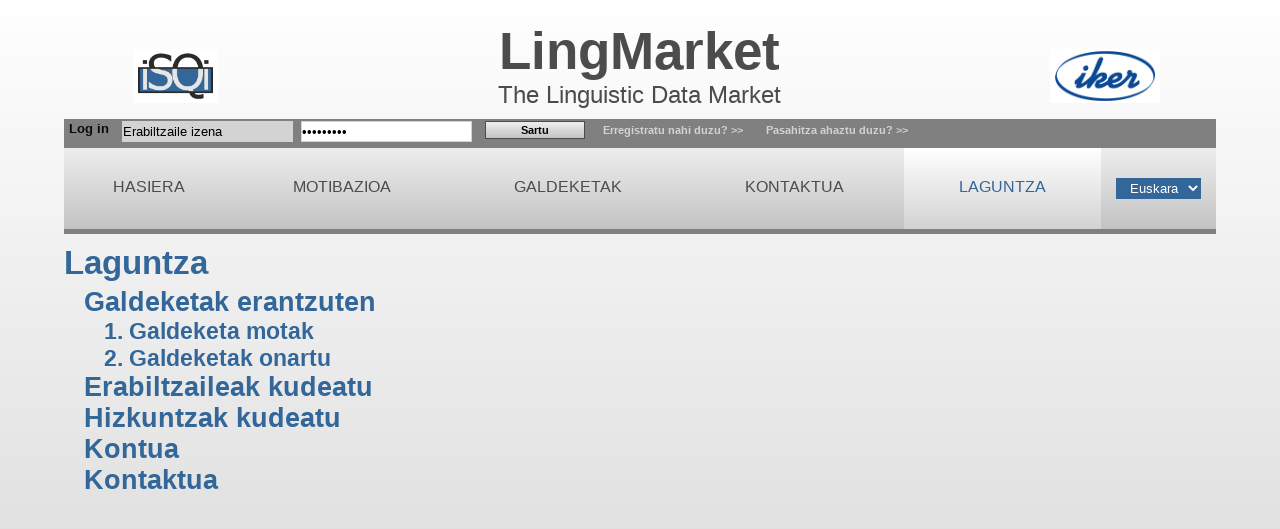

--- FILE ---
content_type: text/html; charset=UTF-8
request_url: https://isqi.iker.univ-pau.fr/help.php?lang=eu
body_size: 4216
content:
	<!DOCTYPE html PUBLIC "-//W3C//DTD XHTML 1.0 Strict//EN" "http://www.w3.org/TR/xhtml1/DTD/xhtml1-strict.dtd">
	<html xmlns="http://www.w3.org/1999/xhtml">
	<head>
		<meta http-equiv="content-type" content="text/html; charset=UTF-8" />
		<title>LingMarket</title>
		<link rel="shortcut icon" type="image/x-icon" href="images/favicon.ico" />
		<meta name="keywords" content="ISQI, test" />
		<meta name="description" content="ISQI testa - test ISQI" />
		<link href="https://isqi.iker.univ-pau.fr/css/default_style.css" rel="stylesheet" type="text/css" media="screen" id="default_style"/>
		<script type="text/javascript" src="https://isqi.iker.univ-pau.fr/js/main.js"></script>
					<script type="text/javascript" src="https://isqi.iker.univ-pau.fr/js/help.js"></script>
					</head>
			<div id="modal_box_complete" class="modal_box">
			<div class="modal_message">
				<form onsubmit="return check_form(this);" action="https://isqi.iker.univ-pau.fr/php/update_data.php?lang=" method="POST"); >
					<span title="close" class="close" onclick="hide_message('complete');">X</span>
					<span class="message_title">Eguneratu beharreko informazioa</span>
											<span class="message_text">Aurrez jasotako informazioaz gain, zein herritakoa zaren jakitea, eta euskara dakizunez, EGA titulua daukazun jakitea interesatzen zaigu </span>
						</br>
						<label>Herria</label>
						<input type="text" id="city" name="city" value=""/>
						</br></br>
						<select name="user_got_ega">
							<option value="0" >Badaukazu EGA?</option>
							<option value="1" >Ez</option>
							<option value="2" >Bai</option>
						</select>
										</br>
					<input type="hidden" name="mode" value="2"></input>
					</br>
					<input type="submit" name="update_city_ega" value="Eguneratu"/>
				</form>
			</div>
		</div>
	
<!-- start body -->
<body class="menu_6">
	<!-- start page -->
	<div id="page">
		<!-- page head -->
		<!-- page head -->
			<div class="page_title">
		<div class="small_title">
			<a href="http://www.iker.cnrs.fr/etxeberria-urtzi-projets.html?lang=fr" target="_blank"><img src="https://isqi.iker.univ-pau.fr/images/logo2.png"></a>
		</div>
		<div class="big_title">
			<span class="page_title"><a href="https://isqi.iker.univ-pau.fr/index.php?lang=eu">LingMarket</a></span>
			<span class="page_subtitle">The Linguistic Data Market</span>
		</div>
		<div class="small_title">
			<a href="http://www.iker.cnrs.fr" target="_blank"><img src="https://isqi.iker.univ-pau.fr/images/banners/iker.jpg"></a>
		</div>
	</div>
	<div class="modal_boxes">
			<div id="modal_box_register_success" class="modal_box">
		<div class="modal_message">
			<span title="close" class="close" onclick="hide_message('register_success');">X</span>
			<span class="message_title">Erregistratua</span>
			<span class="message_text">Erregistroa bideratu da</span>
					</div>
	</div>
			<div id="modal_box_register_error" class="modal_box">
		<div class="modal_message">
			<span title="close" class="close" onclick="hide_message('register_error');">X</span>
			<span class="message_title">Errorea erregistratzean</span>
			<span class="message_text">Barkatu eragozpenak, ezin izan zaitugu erregistratu. Saiatu berriro beranduago</span>
					</div>
	</div>
			<div id="modal_box_register_error_username" class="modal_box">
		<div class="modal_message">
			<span title="close" class="close" onclick="hide_message('register_error_username');">X</span>
			<span class="message_title">Errorea erregistratzean</span>
			<span class="message_text">ERABILTZAILE IZEN HORI iada sisteman dago. Saiatu berriro beste izen batekin</span>
					</div>
	</div>
			<div id="modal_box_register_error_email" class="modal_box">
		<div class="modal_message">
			<span title="close" class="close" onclick="hide_message('register_error_email');">X</span>
			<span class="message_title">Errorea erregistratzean</span>
			<span class="message_text">EMAIL HORI iada sisteman dago. Begiratu mesedez SPAM karpetan</span>
					</div>
	</div>

			<div id="modal_box_password_restore_success" class="modal_box">
		<div class="modal_message">
			<span title="close" class="close" onclick="hide_message('password_restore_success');">X</span>
			<span class="message_title">Pasahitza bidalia</span>
			<span class="message_text">Pasahitz berria bidali da</span>
					</div>
	</div>
			<div id="modal_box_password_restore_error" class="modal_box">
		<div class="modal_message">
			<span title="close" class="close" onclick="hide_message('password_restore_error');">X</span>
			<span class="message_title">Errorea pasahitza bidaltzean</span>
			<span class="message_text">Barkatu eragozpenak, ezin izan dugu pasahitz berria bidali. Saiatu berriro beranduago</span>
					</div>
	</div>
	</div>
	<div class="login_menu">		<div id="login_form">
			<form id="login_form_id" onsubmit="return check_form(this);" action="https://isqi.iker.univ-pau.fr/php/login.php?lang=eu" method="POST">
				<span class="login_menu_title">Log in</span>
				<div class="login_menu_forms">
					<input type="text" name="username" id="login_username" class="unedited_input" value="Erabiltzaile izena" onfocus="input_onfocus(this,'Erabiltzaile izena');" onblur="input_onblur(this,'Erabiltzaile izena');"/>
					<input type="password" name="password" id="login_password" autocomplete="off" value="Pasahitza"/>
				</div>
				<div class="tiny_form_buttons">
					<input type="hidden" name="next" value="/help.php">
					<input type="submit" value="Sartu"/>
					<span class="link_button" onclick="alternate_display('login_form','register_form');">Erregistratu nahi duzu? >></span>
					<span class="link_button" onclick="alternate_display('login_form','restore_password_form');">Pasahitza ahaztu duzu? >></span>
				</div>
				<div class="clear"></div>
			</form>
		</div>
		<div id="restore_password_form" class="hidden">
			<form id="restore_password_form_id" onsubmit="return check_form(this);" action="https://isqi.iker.univ-pau.fr/php/restore_password.php" method="POST">
				<span class="login_menu_title">Pasahitza berrezarri</span>
				<div class="login_menu_forms">
					<input type="text" name="email" id="lost_password_email" class="unedited_input" value="e-posta" onfocus="input_onfocus(this,'e-posta');" onblur="input_onblur(this,'e-posta');"/>
				</div>
				<div class="tiny_form_buttons">
					<input type="hidden" name="next" value="/help.php">
					<input type="submit" value="Bidali"/>
					<span class="link_button" onclick="alternate_display('restore_password_form','login_form');">Erregistratua zaude?>></span>
				</div>
				<div class="clear"></div>
			</form>
		</div>
		<div id="register_form" class="hidden">
			<form id="register_form_id" onsubmit="return check_register_form(this);" action="https://isqi.iker.univ-pau.fr/php/register.php?lang=eu" method="POST">
				<span class="login_menu_title">Erregistratu</span>
				<div class="login_menu_forms">
					<div class="user_register_form">
						<input type="text" name="username" id="register_username" class="unedited_input" value="Erabiltzaile izena" onfocus="input_onfocus(this,'Erabiltzaile izena');" onblur="input_onblur(this,'Erabiltzaile izena');"/>
						<input type="text" name="email" id="register_email" class="unedited_input" value="e-posta" onfocus="input_onfocus(this,'e-posta');" onblur="input_onblur(this,'e-posta');"/>
						<input type="text" name="name" id="register_name" class="unedited_input" value="Izena" onfocus="input_onfocus(this,'Izena');" onblur="input_onblur(this,'Izena');"/>
						<input type="text" name="surname" id="register_surname" class="unedited_input" value="Abizena" onfocus="input_onfocus(this,'Abizena');" onblur="input_onblur(this,'Abizena');"/>
						<input type="text" name="city" id="register_city" class="unedited_input" value="Herria" onfocus="input_onfocus(this,'Herria');" onblur="input_onblur(this,'Herria');"/>
					</div>
					<div id="user_language_list">
						<div class="user_language">
							<select id="language_0" name="user_language[]" onchange="show_ega(0)">
								<option value="0">Aukeratu hizkuntza</option>
																<option value="1" id="Euskara">Euskara</option>
																<option value="2" id="Français">Français</option>
																<option value="3" id="Español">Español</option>
																<option value="4" id="English">English</option>
																<option value="5" id="Ελληνικά">Ελληνικά</option>
															</select>
							<select name="user_language_level[]">
								<option value="0">Aukeratu hizkuntza maila</option>
								<option value="1">Ama hizkuntza</option>
								<option value="2">Ia ama hizkuntza</option>
								<option value="3">Oso maila ona</option>
							</select>
							<select id="user_got_ega_0" class="hidden" name="user_got ega[]">
								<option value="0">Badaukazu EGA?</option>
								<option value="1">Ez</option>
								<option value="2">Bai</option>
							</select>
							<select name="user_education_location[]" onchange="set_education_location(this,'Non?');">
								<option value="0">Non ikasi duzu hizkuntza hau?</option>
								<option value="1">Etxean</option>
								<option value="2">Ikastolan</option>
								<option value="3">Beste nonbait</option>
							</select>
							<input type="text" name="user_education_location_other[]" class="transparent" value="Non?" onfocus="input_onfocus(this,'Non?');" onblur="input_onblur(this,'Non?');"/>
							<input type="button" onclick="remove_me(this.parentNode);" value="Ezabatu"/>
						</div>
					</div>
					<div>
						<input type="button" onclick="add_user_language();" value="Gehitu hizkuntza"/>
					</div>
				</div>
				<div class="tiny_form_buttons">
					<input type="hidden" name="next" value="/help.php">
					<input type="submit" value="Erregistratu"/>
					<span class="link_button" onclick="alternate_display('register_form','login_form');">Erregistratua zaude?</span>
				</div>
				<div class="clear"></div>
			</form>
			<div id="user_language_default" class="hidden">
				<div class="user_language">
					<select id="language_" name="user_language[]">
						<option value="0">Aukeratu hizkuntza</option>
												<option value="1">Euskara</option>
												<option value="2">Français</option>
												<option value="3">Español</option>
												<option value="4">English</option>
												<option value="5">Ελληνικά</option>
											</select>
					<select name="user_language_level[]">
						<option value="0">Aukeratu hizkuntza maila</option>
						<option value="1">Ama hizkuntza</option>
						<option value="2">Ia ama hizkuntza</option>
						<option value="3">Oso maila ona</option>
					</select>
					<select id="user_got_ega" class="hidden" name="user_got ega[]">
						<option value="0">Badaukazu EGA?</option>
						<option value="1">Bai</option>
						<option value="2">Ez</option>
					</select>
					<select name="user_education_location[]" onchange="set_education_location(this,'Non?');">
						<option value="0">Non ikasi duzu hizkuntza hau?</option>
						<option value="1">Etxean</option>
						<option value="2">Ikastolan</option>
						<option value="3">Beste nonbait</option>
					</select>
					<input type="text" name="user_education_location_other[]" class="transparent" value="Non?" onfocus="input_onfocus(this,'Non?');" onblur="input_onblur(this,'Non?');"/>
					<input type="button" onclick="remove_me(this.parentNode);" value="Ezabatu"/>
				</div>
			</div>
			
		</div>
		</div>
	<div class="main_menu">
		<div class="menu_buttons">
			<a href="https://isqi.iker.univ-pau.fr/index.php?lang=eu" class="menu_button index_1 first_button" title="Hasiera"><span>Hasiera</span></a>
			<a href="https://isqi.iker.univ-pau.fr/motivation.php?lang=eu" class="menu_button index_2" title="Motibazioa" ><span>Motibazioa</span></a>
			<a href="https://isqi.iker.univ-pau.fr/questionnaires.php?lang=eu" class="menu_button index_3" title="Galdeketak"><span>Galdeketak</span></a>
						<a href="https://isqi.iker.univ-pau.fr/contact.php?lang=eu" class="menu_button index_5" title="Kontaktua"><span>Kontaktua</span></a>
			<a href="https://isqi.iker.univ-pau.fr/help.php?lang=eu" class="menu_button index_6" title="Laguntza"><span>Laguntza</span></a>
			<div class="menu_button">
				<select id="language_select" name="language" onChange="location.href = '/help.php?lang=' + this.value">
									<option value="eu"selected>Euskara</option>
									<option value="fr">Français</option>
									<option value="es">Español</option>
									<option value="en">English</option>
								</select>
			</div>
		</div>
	</div>
	<div class="separator">
	</div>
		<div id="section_title">Laguntza</div>
		<div id="body">
 			<div class="section_box_header">
				
								<span class="section_box_title" onclick="">Galdeketak erantzuten</span>

				<!-- 1. -->	
				<a href="" onclick="visibilit('questionnaire_type'); return false;"><span class="section_box_second_title" >1. Galdeketa motak</span></a>
				<div id="questionnaire_type" class="section_box_second_body" display="block">
					<span class="section_box_text">Erabiltzaileak egin ditzakeen galdeketak <a href="#LINK#" target="_blank">Galdeketak</a> atalean aurkituko dituzu.</br> Atal honetan erabiltzaileak egin ditzakeen galdeketen taula bat aurkituko du.</br> Galdeketa taula filtratzeko aukerak eskaintzen dira hasiak diren galdeketetan. Bukatu direnak izkutatzeko eta hizkuntzaren arabera filtratzeko ere aukera eskaintzen da.</br> Galdeketa mota hauek aurki daitezke aplikazio honetan:</br> <ul><li>Visual-Analog Rating Scale (VAS)</li> <li>5-point Likert Scale</li> <li>7-point Likert Scale</li> <li>Yes/No Scale</li></ul> “Visual-Analog Rating Scale (VAS)” galdeketetan entzuteko esaldi bat eta bi irudi (edo bi perpaus) ikusiko dituzu. Behin esaldia entzundakoan bi irudi hauetatik hoberen (edo biak berdin) zein deskribatzen duen erabaki beharko duzu eta eskalan markatu saguaren erakuslearekin klik eginez.</br></br> “5-point Likert Scale” eta “7-point Likert Scale” galdeketetan entzuteko esaldi bat eta irudi bat (edo perpaus bat) ikusiko duzu. Behin esaldia entzundakoan irudia zer neurritara arte ondo deskribatzen duen adierazi beharko duzu 1-5 edo 1-7 eskalan saguaren erakuslearekin klik eginez.</br></br> “Yes/No scale” galdeketetan entzuteko esaldi bat eta irudi bat (edo perpaus bat) ikusiko duzu. Behin esaldia entzundakoan esaldi horrek irudia deskribatzen duen ala ez (EGIA/GEZURRA) adierazi beharko duzu saguaren erakuslearekin klik eginez.</br></br> Galdeketa batzuk emandado erantzuna aldatzeko aukera eskaintzen dute.</br> Galdeketa batzuk erantzun denbora neurtzen dute.</br> Galdeketak erantzuten hastean bukatu arte jarraitzea komeni da. [Halere, galdeketak erantzun ahala emaitzak gordetzen direnez, erabiltzaileari beste momentu batean jarraitzeko aukera ere eskaintzen zaio].</br> Galdeketa baten erantzuna bukatu ondoren, ezingo da aldatu.</span>
				</div>

				<!-- 2. -->	
				<a href="" onclick="visibilit('accept_invitation'); return false;"><span class="section_box_second_title" >2. Galdeketak onartu</span></a>
				<div id="accept_invitation" class="section_box_second_body" display="block">
					<span class="section_box_text">Gonbidapen bidez funtzionatzen duten galdeketak erantzun ahal izateko, gonbidapenak onartu behar dira.</span>
				</div>

				<a href="" onclick="visibilit('manage_users'); return false;"><span class="section_box_title" >Erabiltzaileak kudeatu</span></a>
				<div id="manage_users" class="section_box_second_body" display="block">
					<span class="section_box_text">Erabiltzaileak gonbidatu daitezke eta hauei baimenak administratzaileak molda ditzake.</br>Erabiltzaileen datuak aldatu edo ezabatu ezkero, email bat bidaliko zaio aldaketen informazioarekin.</br>Erabiltzaile bat kudeatzerako orduan aukeratuko den hizkuntzaren eremua bidaliko zaizkion jakinarazpenaren hizkuntza aukeratzeko da.</span>
				</div>

				<a href="" onclick="visibilit('manage_languages'); return false;"><span class="section_box_title" >Hizkuntzak kudeatu</span></a>
				<div id="manage_languages" class="section_box_second_body" display="block">
					<span class="section_box_text">Web aplikazioko itzulpen guztiak fitxategi batetan daude gordeak.</br>Itzulpenen hizkuntzak kudeatzeko aukera dago. Hizkuntza berriak gehitzeko aukera ere badago.</br>Hizkuntza berri bat gehitu aurretik, komeni da itzulpen fitxategia jaistea eta hizkuntza berriari dagozkion itzulpen guztiak egitea.</br>Itzulpen fitxategia jaisteko eta igotzeko aukera eskaintzen da. Arazorik balego, hizkuntza fitxategia berrezartzeko aukera ere eskaintzen da.</span>
				</div>

				<a href="" onclick="visibilit('account'); return false;"><span class="section_box_title" >Kontua</span></a>
				<div id="account" class="section_box_second_body" display="block">
					<span class="section_box_text">Erabiltzaileak bere kontua, pasahitza eta dituen baimenak kudea ditzake hemen.</br>Kontua ezabatzeko aukera ere hemen aurkitzen da.</span>
				</div>

				<a href="" onclick="visibilit('contact'); return false;"><span class="section_box_title" >Kontaktua</span></a>
				<div id="contact" class="section_box_second_body" display="block">
					<span class="section_box_text">Inolako arazorik izanez gero gurekin harremanetan jar zaitezke <a href="#LINK#" target="_blank">Kontaktua</a> eremuan.</span>
				</div>


			</div>
					
		</div>
		<div id="footer">
				<div>
		<span class="body_section_title">Babesle eta laguntzaileak</span>
		<div class="sponsors_banners">
			<a href="http://www.agence-nationale-recherche.fr/" target="_blank"><img src="https://isqi.iker.univ-pau.fr/images/banners/anr.gif"></a>
		</div>
		<div class="sponsors_banners">
			<a href="http://www.cnrs.fr/" target="_blank"><img src="https://isqi.iker.univ-pau.fr/images/banners/CNRSfr-grand.jpg"></a>
		</div>
		<div class="sponsors_banners">
			<a href="http://www.iker.cnrs.fr" target="_blank"><img src="https://isqi.iker.univ-pau.fr/images/banners/iker.jpg"></a>
		</div>
		<div class="sponsors_banners">
			<a href="http://www.univ-pau.fr/‎" target="_blank"><img src="https://isqi.iker.univ-pau.fr/images/banners/UPPA.gif"></a>
		</div>
</div>
	<div class="license_container">
		<img src="https://isqi.iker.univ-pau.fr/images/cc.png">
		<span class="license_text">Kontrakoa adierazi ezean, web atari honen edukiak Creative Commons Attribution 3.0 lizentziapean daude.</span>
	</div>
			</div>
	</div>
	<!-- end page -->
</body>
<!-- end body -->
</html>


--- FILE ---
content_type: text/css
request_url: https://isqi.iker.univ-pau.fr/css/default_style.css
body_size: 3777
content:
body {
	background: -webkit-linear-gradient(#FFFFFF,#C3C3C3);
	background: -o-linear-gradient(#FFFFFF,#C3C3C3);
	background: -moz-linear-gradient(#FFFFFF,#C3C3C3);
	background: linear-gradient(#FFFFFF,#C3C3C3);
	background-repeat: repeat-x;
	font-family: "Trebuchet MS", Arial, Helvetica, sans-serif;
	font-size: 12pt;
	margin: 0;
	min-width: 1024px;
}

a{
	text-decoration: none;
	font-weight: bold;
	color: #4C4C4C;
}

a:hover{
	color: #336699;
}

.transparent{
	visibility: hidden!important;
}

.clear{
	clear: both!important;
}

.half{
	width: 49%!important;
	display: inline-block!important;
	vertical-align: top;
}

.centered{
	text-align: center;
}

.block{
    display: block!important;
}

.right{
    float: right!important;
}

.text-left{
	text-align: left!important;
}
.text-right{
	text-align: right!important;
}

a img{
	background: #FFFFFF;
	padding: 2px 5px;
}

div#page{
	padding-bottom: 50px;
	width: 90%;
	margin: 0 auto;
	color: #4C4C4C;
}

div.page_title{
	text-align: center;
	margin: 20px 0 10px;
	
}

div.small_title{
	display: inline-block;
	width: 15%;
}

div.small_title img:hover{
	-moz-box-shadow: 0 8px 10px rgba(0,0,0,0.5);
	-webkit-box-shadow: 0 8px 10px rgba(0,0,0,0.5);
	box-shadow: 0 8px 10px rgba(0,0,0,0.5);
}

div.big_title{
	display: inline-block;
	width: 65%;
}

span.page_title{
	font-size: 40pt;
	display: block;
}

span.page_subtitle{
	font-size: 18pt;
	display: block;
}

div.login_menu{
	font-size: 8pt;
	color: #D3D3D3;
	background: #808080;
	display: block;
	padding: 2px 5px;
	min-height: 25px;
}

div.user_register_form,div.user_language{
	padding: 2px 5px 5px;
}

div.main_menu,div.submenu{
	background: -webkit-linear-gradient(#EEEEEE, #C3C3C3);
	background: -o-linear-gradient(#EEEEEE, #C3C3C3);
	background: -moz-linear-gradient(#EEEEEE, #C3C3C3);
	background: linear-gradient(#EEEEEE, #C3C3C3);
}

a.menu_button,div.menu_button{
	background: -webkit-linear-gradient(#EEEEEE, #C3C3C3);
	background: -o-linear-gradient(#EEEEEE, #C3C3C3);
	background: -moz-linear-gradient(#EEEEEE, #C3C3C3);
	background: linear-gradient(#EEEEEE, #C3C3C3);
	font-weight: normal;
	display: table-cell;
	vertical-align: top;
	padding: 30px 10px;
	text-align: center;
	text-decoration: none;
	font-size: 12pt;
	text-transform: uppercase;
}

div.submenu{
	text-align: center;
}

div.menu_buttons,div.submenu_buttons{
	display: table;
	margin: 0 auto;
}

div.menu_buttons{
	width: 100%;
}

div.submenu_buttons{
	min-width: 80%;
}

div.submenu a.menu_button{
	padding: 10px 20px;
}

div.menu_button{
	width: 10%;
}

div.menu_button select{
	width: 90%;
	background: #336699;
	color: #FFFFFF;
	border: 0 none;
	padding: 2px 2px 2px 10px;
}

body.menu_1 .main_menu .index_1,body.menu_2 .main_menu .index_2,body.menu_3 .main_menu .index_3,body.menu_4 .main_menu .index_4,body.menu_5 .main_menu .index_5,body.menu_6 .main_menu .index_6,
body.submenu_1 .submenu .index_1,body.submenu_2 .submenu .index_2,body.submenu_3 .submenu .index_3,body.submenu_4 .submenu .index_4,body.submenu_5 .submenu .index_5,body.submenu_6 .submenu .index_6{
	color: #336699;
	background: -webkit-linear-gradient(#FFFFFF, #D3D3D3);
	background: -o-linear-gradient(#FFFFFF, #D3D3D3);
	background: -moz-linear-gradient(#FFFFFF, #D3D3D3);
	background: linear-gradient(#FFFFFF, #D3D3D3);
}

a.menu_button:hover{
	cursor: pointer;
	background: -webkit-linear-gradient(#FFFFFF, #EEEEEE);
	background: -o-linear-gradient(#FFFFFF, #EEEEEE3);
	background: -moz-linear-gradient(#FFFFFF, #EEEEEE);
	background: linear-gradient(#FFFFFF, #EEEEEE);
	color: #336699;
	-moz-box-shadow: 0 8px 10px rgba(0,0,0,0.5);
	-webkit-box-shadow: 0 8px 10px rgba(0,0,0,0.5);
	box-shadow: 0 8px 10px rgba(0,0,0,0.5);
}

div.separator{
	height: 5px;
	background: #808080;
}

div #section_title{
	color: #336699;
	font-size: 25pt;
	font-weight: bold;
	padding-top: 0;
	margin: 10px auto -10px;
}

div #section_title:first-letter{
	text-transform: capitalize;
}

div.section_box_header{
	display: block;
	margin: 0 0 10px;
}

span.section_box_title{
	color: #336699;
	font-size: 20pt;
	font-weight: bold;
	margin-left: 20px;
	display: block;
}

span.section_box_second_title{
	color: #336699;
	font-size: 17pt;
	font-weight: bold;
	margin-left: 40px;
	display: block;

}
span.section_box_third_title{
	color: #336699;
	font-size: 15pt;
	font-weight: bold;
	margin-left: 60px;
	display: block;
}

div.section_box_body{
	padding: 5px 10px 10px;
	text-align: justify;
	margin-bottom: 10px;
}
div.section_box_second_body{
	display: none;
	padding: 5px 45px 1px;
	text-align: justify;
	margin-bottom: 10px;
}
div.section_box_third_body{
	display: none;
	padding: 5px 75px 10px;
	text-align: justify;
	margin-bottom: 10px;
}

input[type="button"],input[type="submit"],input[type="reset"],a.button,span.disabled_button,span.questionnaire_button,input#false_button,input#true_button{
	display: inline-block;
	background: -webkit-linear-gradient(#EEEEEE, #C3C3C3);
	background: -o-linear-gradient(#EEEEEE, #C3C3C3);
	background: -moz-linear-gradient(#EEEEEE, #C3C3C3);
	background: linear-gradient(#EEEEEE, #C3C3C3);
	border: 1px solid #4C4C4C;
	min-width: 100px;
	padding: 2px 10px;
	margin: 0 5px 5px;
	text-align: center;
	text-decoration: none;
	font-weight: bold;
}

span.questionnaire_button{
	height: 30px;
	padding-top: 10px;
	width: 200px;
}

input#false_button,input#true_button{
	height: 50px;
	padding-top: 10px;
	width: 200px;
	font-weight: 12pt;
}

input#false_button:disabled,input#true_button:disabled{
	background: #E6E6E6!important;
	border-color: #808080!important;
}

input#false_button.pressed_button,input#true_button.pressed_button{
	background: #E6E6E6!important;
	border-color: #336699!important;
	color: #336699!important;
	-moz-box-shadow: 0 8px 10px rgba(0,0,0,0.5);
	-webkit-box-shadow: 0 8px 10px rgba(0,0,0,0.5);
	box-shadow: 0 8px 10px rgba(0,0,0,0.5);
}

div.login_menu input[type=button],div.login_menu input[type=submit],div.login_menu input[type=reset]{
	font-size: 8pt;
}

input[type="button"]:hover:enabled,input[type="submit"]:hover:enabled,input[type="reset"]:hover:enabled,a.button:hover,span.questionnaire_button:hover,input#false_button:hover:enabled,input#true_button:hover:enabled{
	cursor: pointer;
	background: -webkit-linear-gradient(#FFFFFF, #EEEEEE);
	background: -o-linear-gradient(#FFFFFF, #EEEEEE3);
	background: -moz-linear-gradient(#FFFFFF, #EEEEEE);
	background: linear-gradient(#FFFFFF, #EEEEEE);
	color: #336699!important;
    border-color: #336699!important;
	-moz-box-shadow: 0 8px 10px rgba(0,0,0,0.5);
	-webkit-box-shadow: 0 8px 10px rgba(0,0,0,0.5);
	box-shadow: 0 8px 10px rgba(0,0,0,0.5);
}

span.body_section_title,span.help_section_title{
	color: #336699;
	font-weight: bold;
	font-size: 16pt;
	display: block;
	margin-bottom: 10px;
}

span.body_section_title:first-letter,span.help_section_title:first-letter{
	text-transform: capitalize;
}

span.login_menu_title{
	display: inline-block;
	vertical-align: top;
	font-weight: bold;
	font-size: 10pt;
	color: #080808;
	margin-right: 10px;
}

div.login_menu_forms{
	display: inline-block;
	vertical-align: top;
}

div.login_menu_forms input[type="text"],div.login_menu_forms  input[type="password"]{
	border: 1px solid #D3D3D3;
	padding: 2px 0;
	margin-right: 5px;
}

div.login_menu_forms input[type="text"]:hover:enabled,div.login_menu_forms  input[type="password"]:hover:enabled{
	border-color: #336699!important;
}

input.unedited_input{
	background: #D3D3D3;
}

input.edited_input{
	background: #FFFFFF;
}

div.tiny_form_buttons{
	display: inline-block;
}

span.link_button{
	padding: 2px 5px;
	margin: 0 5px;
	display: inline-block;
	font-weight: bold;
}

span.link_button:hover{
	cursor: pointer;
	color: #FFFFFF;
}

div.form,div.full_form,div.tiny_form{
	margin: 5px 0;
	clear: both;
}

div.form label {
	width: 40%;
	float: left;
}

div.form3 label {
	width: 37%;
	float: left;
}

div.form3 input {
	width: 10%;
	float: left;

}

div.form input[type="text"],div.form input[type="password"],div.form select,div.form textarea{
	width: 50%;
	display: block;
	margin: 0 auto;
}

div.full_form input, div.full_form textarea{
	display: block;
	margin: 0 auto;
	width: 100%;
	-moz-box-sizing: border-box;
	-webkit-box-sizing: border-box;
	-ms-box-sizing: border-box;
	box-sizing: border-box;
}

div.tiny_form,form.tiny_form{
	display: inline-block;
}

div.tiny_form label{
	margin-right: 5px;
}

div.section_body{
	margin: 10px 0px 40px;
	padding: 5px 10px;
	text-align: justify;
}

table{
	width: 100%;
    border-collapse: collapse;
    background: #FFFFFF;
	border: 1px solid #C3C3C3;
}

div.table_header{
    min-height: 15px;
    padding: 2px 5px;
	border-bottom: 1px solid #909090;
	border: 1px solid #C3C3C3;
}

div.table_footer{
    height: 15px;
	border: 1px solid #C3C3C3;
}

thead{
    font-weight: bold;
    font-size: 0.9em;
}

th,td{
    padding: 5px;
    border-bottom: 1px solid #909090;
}

th{
    cursor: default;
	background: #808080;
	border-bottom: 5px solid #E6E6E6;
	border-top: 5px solid #E6E6E6;
	color: #FFFFFF;
}

th:hover:not(.nosort){
    cursor: pointer;
    background: #FFFFFF!important;
    border-color: #E6E6E6!important;
	-moz-box-shadow: 0 8px 10px rgba(0,0,0,0.5);
	-webkit-box-shadow: 0 8px 10px rgba(0,0,0,0.5);
	box-shadow: 0 8px 10px rgba(0,0,0,0.5);
	color: #336699;
}

tbody tr:hover:not(.selected_row){
    background: #E6E6E6;
    -moz-box-shadow: 0 0 10px #E6E6E6;
    -webkit-box-shadow: 0 0 10px #E6E6E6;
    box-shadow: 0 0 10px #E6E6E6;
}

tr.selected_row{
    background: #E6E6E6!important;
}

progress.file_upload_progress{
	visibility: hidden;
	display: block;
	width: 50%;
	margin: 5px auto 10px;
}

span.questionnaire_section,span.questionnaire_question{
	color: #336699;
	font-weight: bold;
	font-size: 12pt;
	display: block;
	margin-bottom: 30px;
}

span.questionnaire_question{
	font-size: 18pt;
}

span.questionnaire_section:first-letter,span.questionnaire_question:first-letter{
	text-transform: uppercase:
}

input#answer_range{
	display: block;
	width: 50%;
	margin: 10px auto 0;
	padding: 10px;
	border: 2px solid #808080;
	background: -webkit-linear-gradient(#EEEEEE, #C3C3C3);
	background: -o-linear-gradient(#EEEEEE, #C3C3C3);
	background: -moz-linear-gradient(#EEEEEE, #C3C3C3);
	background: linear-gradient(#EEEEEE, #C3C3C3);
}

input#answer_range:hover:enabled{
	cursor: pointer;
	background: -webkit-linear-gradient(#FFFFFF, #EEEEEE);
	background: -o-linear-gradient(#FFFFFF, #EEEEEE3);
	background: -moz-linear-gradient(#FFFFFF, #EEEEEE);
	background: linear-gradient(#FFFFFF, #EEEEEE);
    border-color: #336699!important;
}

input#answer_range:disabled{
	background: #E6E6E6!important;
	border-color: #808080!important;
}

::-ms-fill-lower {
	background: none;
}

::-ms-tooltip {
	display: none;
}

.range_start::-webkit-slider-thumb{
	visibility: hidden;
}

.range_start::-ms-thumb{
	visibility: hidden;
}

.range_start::-moz-range-thumb{
	visibility: hidden;
}

div.questionnaire_body{
	padding-top: 20px;
	min-height: 400px;
}

.range_text_container{
	display: block;
	width: 55%;
	margin: 0 auto;
}

.range_text{
	color: #336699;
	display: inline-block;
	font-weight: bold;
	font-size: 16pt;
	text-align: center;
	width: 20%;
}

.range_values{
	display: block;
	text-align: center;
	width: 55%;
	margin: 0 auto;
}

.tick_box{
	color: #336699;
	display: inline-block;
	float: left;
	font-size: 12pt;
	font-weight: bold;
}

.tick_number,.tick_mark{
	display: block;
}

div.questionnaire_image_container,div.questionnaire_unique_image_container{
	display: inline-block;
	width: 80%;
	border: 2px solid #808080;
	background: #FFFFFF;
	text-align: center;
	margin: 0 auto;
	padding: 10px 20px;
	-moz-box-sizing: border-box;
	-webkit-box-sizing: border-box;
	-ms-box-sizing: border-box;
	box-sizing: border-box;
}

div.questionnaire_unique_image_container{
	max-width: 50%;
}

img.questionnaire_image{
	display: inline-block;
	max-width: 100%;
	max-height: 150px;
	-moz-box-sizing: border-box;
	-webkit-box-sizing: border-box;
	-ms-box-sizing: border-box;
	box-sizing: border-box;
}

.modal_box,.modal_box_active{
	position: fixed;
	font-family: Arial, Helvetica, sans-serif;
	top: 0;
	right: 0;
	bottom: 0;
	left: 0;
	background: rgba(0,0,0,0.8);
	z-index: 99999;
	opacity:0;
	-webkit-transition: opacity 400ms ease-in;
	-moz-transition: opacity 400ms ease-in;
	transition: opacity 400ms ease-in;
	pointer-events: none;
}

.modal_box_active{
	opacity:1!important;
	pointer-events: auto;
}

.modal_message{
	width: 400px;
	position: relative;
	margin: 10% auto;
	padding: 10px 20px 30px;
	border: 2px solid #808080;
	color: #336699;
	background: #C3C3C3;
}

.message_title{
	display: block;
	font-size: 20pt;
	font-weight: bold;
	margin-bottom: 10px;
}

.message_text{
	display: block;
	font-size: 14pt;
}

.modal_message input[type="button"]{
	display: block;
	margin: 0 auto;
}

.close {
	background: #606061;
	color: #FFFFFF;
	line-height: 25px;
	position: absolute;
	right: -12px;
	text-align: center;
	top: -10px;
	width: 24px;
	text-decoration: none;
	font-weight: bold;
	-webkit-border-radius: 12px;
	-moz-border-radius: 12px;
	border-radius: 12px;
}

.close:hover {
	background: #336699!important;
	cursor: pointer;
	-moz-box-shadow: 1px 1px 3px #000;
	-webkit-box-shadow: 1px 1px 3px #000;
	box-shadow: 1px 1px 3px #000;
}

div.true_false_buttons{
	display: block;
	margin: 0 auto;
	width: 50%;
}

div.true_false_button{
	display: inline-block;
	max-width: 40%;
}

textarea.contact_message{
	min-height: 150px;
}

div.license_container{
	text-align: center;
	color: #4C4C4C;
	font-size: 10pt;
}

span.license_text{
	display: block;
}

div#head_menu{
	text-align: center;
	margin-top: 20px;
}

div#head{
	padding: 10px 20px;
	text-align: center;
}

span.error{
	color: #E57F00;
	border-color: #E57F00;
}

div#body{
	min-height: 500px;
	padding-bottom: 50px;
	margin-bottom: 50px;
	padding-top: 15px;
}

div#footer{
	color: #FFFFFF;
	min-height: 100px;
}

div.sponsors_banners{
	display: inline-block;
	margin-right: 15px;
	vertical-align: top;
}

div.small_title img,div.sponsors_banners img{
	max-width: 100px;
	max-height: 50px;
}

div#title{
	width: 80%;
	margin: 0 auto -35px;
	text-align: center;
}

span#site_title{
	font-size: 50pt;
	font-weight: bold;
	display: inline-block;
	color: #FFFFFF;
	text-shadow: 0 2px 2px rgba(0,0,0,0.8);
	margin-left: 20px;
}

span#site_title:hover{
	text-shadow: 0 5px 5px rgba(0,0,0,0.5);
}

div.small_header img:hover,div.sponsors_banners img:hover{
	border-color: #E6E6E6;
	-moz-box-shadow: 0 8px 10px rgba(0,0,0,0.5);
	-webkit-box-shadow: 0 8px 10px rgba(0,0,0,0.5);
	box-shadow: 0 8px 10px rgba(0,0,0,0.5);
}

div.big_header,div.small_header,div#menu,div#index_menu,select#language_select,div#logout_form{
	display: inline-block;
}

div.big_header,div.small_header,div#menu,div#logout_form{
	vertical-align: bottom;
	-moz-box-sizing: border-box;
	-webkit-box-sizing: border-box;
	-ms-box-sizing: border-box;
	box-sizing: border-box;
}

div.big_header{
	text-align: center;
	width: 70%;
}

div.small_header{
	text-align: center;
	width: 14%;
}

span#site_subtitle{
	color: #FFFFFF;
	font-weight: bold;
	display: block;
	margin-top: 10px;
	font-size: 18pt;
}

span#site_subtitle:first-letter{
	text-transform: capitalize;
}

div#logout_form{
	width: 20%;
	min-height: 10px;
	float: right;
	font-size: 8pt;
	color: #FFFFFF;
	font-weight: bold;
	text-align: center;
}

div#menu{
	width: 70%;
}

div#index_menu{
	width: 85%;
}

div#logout_form form{
	padding: 5px 10px;
}

div.background_introduction{
	background-image: url(../images/irakurtzen.png);
}

span.body_section_subtitle{
	font-size: 8pt;
	display: block;
	color: #FFFFFF;
	font-style: italic;
}

span.section_image{
	background: url(../images/margotu_01.png);
	background-size: cover;
	background-repeat: no-repeat;
	border: 10px solid #336699;
	width: 200px;
	height: 242px;
	float: left;
	margin: 0 15px 10px 0;
}

div#loader{
	height: 50px;
	margin-bottom: 10px;
	visibility: hidden;
}

div#editor_section,div#management_sectino,div#create_section,div#load_section{
	display: inline-block;
	-moz-box-sizing: border-box;
	-webkit-box-sizing: border-box;
	-ms-box-sizing: border-box;
	box-sizing: border-box;
	min-height: 400px;
}

div#editor_section{
	width: 74%;
}

div#management_section{
	width: 24%;
	float: right;
}

div#create_section{
	display: block;
	min-height: 100px;
	margin-bottom: 50px;
}

div#load_section{
	display: block;
	min-height: 100px;
}



input.tiny,a.tiny,span.tiny{
	min-width: 50px;
	width: auto;
}

span.disabled_button{
	cursor: default;
	color: #909090;
}

div.questionnaire_sections_creator,div.questionnaire_section,div.questionnaire_section_question{
	margin-bottom: 10px;
}

div.questionnaire_section_title{
	display: block;
	min-height: 30px;
	background: #336699;
	border-top: 5px solid #E6E6E6;
	border-bottom: 5px solid #E6E6E6;
	color: #FFFFFF;
	font-weight: bold;
	padding: 5px 10px;
}

div.questionnaire_section_controls{
	float: right;
}

div.questionnaire_section_controls input{
	font-weight: bold;
	min-width: 50px;
}

img.simple_loader{
	background: #336699;
    -moz-border-radius: 10px 10px 10px 10px;
    -webkit-border-radius: 10px 10px 10px 10px;
    border-radius: 10px 10px 10px 10px;
	vertical-align: top;
	padding: 2px;
}

.simple_loader{
	visibility: hidden;
}

div.questionnaire_section_content{
	padding: 5px 5px 10px;
	min-height: 50px;
	border: 5px solid #E6E6E6;
	border-top: none;
    -moz-border-radius: 0 0 10px 10px;
    -webkit-border-radius: 0 0 10px 10px;
    border-radius: 0 0 10px 10px;
}

div.questions_creator{
	border-top: 5px solid #F6F6F6;
	margin-top: 10px;
}

div.questionnaire_sections_questions{
	margin: 10px 5px;
}

div.questionnaire_section_question_title{
	background: #F6F6F6;
	color: #336699;
	border-color: #336699;
	border-top: 1px solid;
	border-bottom: 1px solid;
	min-height: 30px;
	padding: 5px 10px;
	font-weight: bold;
}

div.image_selector,div.audio_selector{
	border: 1px solid #F6F6F6;
	padding: 5px 10px;
	margin: 10px 0;
    -moz-border-radius: 10px 10px 10px 10px;
    -webkit-border-radius: 10px 10px 10px 10px;
    border-radius: 10px 10px 10px 10px;
	-moz-box-sizing: border-box;
	-webkit-box-sizing: border-box;
	-ms-box-sizing: border-box;
	box-sizing: border-box;
}

div.questionnaire_section_question_content div.image_selector,div.questionnaire_section_question_content div.audio_selector{
	border-color: #336699;
}

img.question_editor_image{
	border: 1px solid #336699;
	display: block;
	height: 100px;
	max-width: 150px;
	margin: 0 auto;
}

audio.audio_check{
	display: block;
	max-height: 30px;
	width: 50%;
	margin: 10px auto;
}

#audio_player{
	text-align: center;
}

span.play_button{
	display: inline-block;
	background: white;
	font-size: 20pt;
	padding-top: 5px;
	width: 40px;
	height: 40px;
	color: #336699;
	cursor: pointer;
    -moz-border-radius: 5px 5px 5px 5px;
    -webkit-border-radius: 5px 5px 5px 5px;
    border-radius: 5px 5px 5px 5px;
	-webkit-user-select: none;
	 -khtml-user-select: none;
	 -moz-user-select: none;
	 -o-user-select: none;
	 -ms-user-select: none;
	 user-select: none;
}

span.play_button:hover{
    background: #E6E6E6!important;
	-moz-box-shadow: 0 8px 10px rgba(0,0,0,0.5);
	-webkit-box-shadow: 0 8px 10px rgba(0,0,0,0.5);
	box-shadow: 0 8px 10px rgba(0,0,0,0.5);
}

span.audio_note{
	font-style: italic;
	font-size: 8pt;
	display: block;
	padding: 10 0;
}

div.questionnaire_section_question_content{
	padding: 10px 5px;
	border: 1px solid #336699;
	border-top: none;
	background: #F6F6F6;
	color: #336699;
    -moz-border-radius: 0 0 10px 10px;
    -webkit-border-radius: 0 0 10px 10px;
    border-radius: 0 0 10px 10px;
}

span.editor_title{
	display: block;
	color: #336699;
	font-weight: bold;
	font-size: 16pt;
}

span.questionnaire_message_title,span.questionnaire_message_body{
	color: #336699;
	display: block;
}

span.questionnaire_message_title{
	font-size: 20pt;
	font-weight: bold;
	margin-bottom: 20px;
}

span.questionnaire_sentence,span.questionnaire_main_sentence{
	display: block;
	color: #4C4C4C;
	font-size: 15pt;
	margin-bottom: 30px;
	text-align: center;
}

span.questionnaire_main_sentence{
	font-size: 18pt;
	font-weight: bold;
}

div.questionnaire_images{
	padding: 10px;
	margin-bottom: 30px;
	text-align: center;
}

.questionnaire_controls{
	margin-top: 30px;
}

div.pointer:hover:not(.disabled){
	opacity: 0.6;
	-moz-box-shadow: 0 8px 10px rgba(0,0,0,0.5);
	-webkit-box-shadow: 0 8px 10px rgba(0,0,0,0.5);
	box-shadow: 0 8px 10px rgba(0,0,0,0.5);
}

div.pressed_image{
	opacity: 0.6;
	border-color: #336699!important;
	color: #336699!important;
	-moz-box-shadow: 0 8px 10px rgba(0,0,0,0.5);
	-webkit-box-shadow: 0 8px 10px rgba(0,0,0,0.5);
	box-shadow: 0 8px 10px rgba(0,0,0,0.5);
}

.pointer{
	cursor: pointer;
}

.disabled{
	opacity: 0.5!important;
}

.hidden{
	display: none!important;
}

--- FILE ---
content_type: application/javascript
request_url: https://isqi.iker.univ-pau.fr/js/help.js
body_size: 126
content:
function visibilit(id){
	if (document.getElementById(id).style.display == "block"){
		document.getElementById(id).style.display = "none";
	}
	else{
		document.getElementById(id).style.display = "block";
	}
}

--- FILE ---
content_type: application/javascript
request_url: https://isqi.iker.univ-pau.fr/js/main.js
body_size: 2433
content:
//create httprequestobject
function createXmlHttpRequestObject(){
    var xmlHttp;
    if (window.XMLHttpRequest){
        try{xmlHttp = new XMLHttpRequest(); }
        catch (e) {xmlHttp = false;}
    }
    else if (window.ActiveXObject){
        try {xmlHttp = new ActiveXObject("MSXML2.XMLHTTP");}
        catch (e) {
            try{xmlHttp = new ActiveXObject("Microsoft.XMLHTTP");}
            catch (e) {xmlHttp = false;}
        }
    }
    if (!xmlHttp)
        alert("Error creating an XMLHttpRequest object!");
    else
        return xmlHttp;
}

//generic server answer
function server_answer(xmlHttp){
	xml_answer = xmlHttp.responseXML;
	if (xml_answer){
		xml_Document = xml_answer.documentElement;
		var data = xml_Document.getElementsByTagName("data");
		if (data.length > 0){
			return (data[0].firstChild.data);
		}
	}
	return false;
}

//start loader
function start_loader(loader){
    if (!loader) loader = "loader";
    var loader_element = document.getElementById(loader);
    if (loader_element){
        loader_element.style.visibility = "visible";
    }
}

//set progress loader
function set_progress_loader(loader,percent_value){
    if (!loader) loader = "loader";
	if (!percent_value) percent_value = 0;
    var loader_element = document.getElementById(loader);
    if (loader_element){
		loader_element.value = percent_value;
        loader_element.style.visibility = "visible";
    }
}

//add progress loader percent
function add_progress_loader_percent(loader,percent_value){
    if (!loader) loader = "loader";
	if (!percent_value) percent_value = 0;
    var loader_element = document.getElementById(loader);
    if (loader_element){
    	current = loader_element.value;
    	loader_element.value = current + percent_value;
        loader_element.style.visibility = "visible";
    }
}

//stop loader
function stop_loader(loader){
    if (!loader) loader = "loader";
    if (document.getElementById(loader) !=null)
        setTimeout("document.getElementById('" + loader + "').style.visibility = 'hidden';",500);
}

//toggle visibility
function toggle_visibility(element_id){
	if (document.getElementById(element_id).className == "hidden")
		document.getElementById(element_id).className = "";
	else
		document.getElementById(element_id).className = "hidden";
}

//alternate display
function alternate_display(element_id_to_hide,element_id_to_show){
	document.getElementById(element_id_to_hide).setAttribute("class","hidden");
    document.getElementById(element_id_to_show).setAttribute("class","");
}

//remove element content
function remove_content(element){
    while (element.hasChildNodes()){
        element.removeChild(element.firstChild);
    }
}

//remove element
function remove_me(element){
    element.parentNode.removeChild(element);
}

//hide element
function hide_me(element){
	element.setAttribute("class","hidden");
}

//check form
function check_form(form){
	var elements = form.elements.length;
	var empty_area = false;
	for(var index=0; index<elements; index++){
		if ((form.elements[index].type == "text" || form.elements[index].type == "password")){
			if (form.elements[index].value == ""){
				empty_area = true;
			}
		}
		else if (form.elements[index].type == "select-one"){
			if (form.elements[index].value == 0){
				empty_area = true;
			}
		}
		if (form.elements[index].getAttribute("class") == "unedited_input"){
			empty_area = true;
		}
	}
	return !empty_area; 
}

//insert an option
function insert_option(select_id,set_option,option_text,option_value){
	if (!option_value) option_value = option_text;
	var select = document.getElementById(select_id);
	var option_index = 0;
	while((option_index<select.options.length) && (select.options[option_index].value.toLowerCase() < option_text.toLowerCase())){
		option_index++;
	}
	var option = document.createElement("option");
	option.setAttribute("value",option_value);
	option.appendChild(document.createTextNode(option_text));
	if (option_index == select.options.length){
		select.appendChild(option);
	}
	else{
		select.insertBefore(option,select.options[option_index]);
	}
	if (set_option){
		option.setAttribute("selected","selected");
	}
}

//inset element in array
function insert_in_array(array,element){
	var index = 0;
	while ((index < array.length) && (array[index].toLowerCase() < element.toLowerCase())){
		index++;
	}
	array.splice(index,0,element);
}

//remove element from array
function remove_from_array(array,element){
	array.splice(array.indexOf(element),1);

}

//filter table
function set_filters(url){
    var get_string = "";
    var search_filters = document.getElementById("search_filters");
    var search_filters_inputs = search_filters.getElementsByTagName("input");
    var element_type = "";
    for (var index=0;index<search_filters_inputs.length;index++){
        if ((search_filters_inputs[index].type == "checkbox") && (search_filters_inputs[index].checked)){
            element_type = search_filters_inputs[index].id.substring(0,search_filters_inputs[index].id.lastIndexOf("_"))
            get_string+="&" + element_type + "=" + search_filters_inputs[index].value;
        }
    }
    if ((get_string != "") && (get_string.length > 1)){
        //remove first character: &
        get_string = get_string.substring(0,get_string.length);
        window.location = url + get_string;
    }
}

//show message
function show_message(message_id){
	var modal = document.getElementById("modal_box_" + message_id);
	modal.setAttribute("class","modal_box_active");
	setTimeout("hide_message('" + message_id + "');",3000);
	
}

//hide message
function hide_message(message_id){
	var modal = document.getElementById("modal_box_" + message_id);
	modal.setAttribute("class","modal_box");
}

//set text
function set_text(text_container_id,text){
	var text_container = document.getElementById(text_container_id);
	if (text_container){
		remove_content(text_container);
		text_container.appendChild(document.createTextNode(text));
	}
}

//input onblur
function input_onblur(input,default_text){
	if ((input.value == "") || (input.value == default_text)){
		input.value=default_text;
		input.setAttribute("class","unedited_input");
	}
	else{
		input.setAttribute("class","edited_input");
	}
}

//input onfocus
function input_onfocus(input,default_text){
	if ((input.value == "") || (input.value == default_text)){
		input.setAttribute("class","edited_input");
		input.value="";
	}
}

//add user language
function add_user_language(){
	var user_language_list = document.getElementById("user_language_list");
	var user_language_default = document.getElementById("user_language_default");
	var language_element = user_language_default.firstElementChild.cloneNode(true);
	var i = document.getElementById("user_language_list").childNodes.length;
	var iString = i.toString();
	language_element.firstElementChild.setAttribute("onchange", "show_ega(".concat("",iString.concat("",")")));
	language_element.firstElementChild.setAttribute("id", "language_".concat("",iString));
	language_element.firstElementChild.nextElementSibling.nextElementSibling.setAttribute("id","user_got_ega_".concat("",iString));
	user_language_list.appendChild(language_element);
}

function change_select(sel){
	var select = document.getElementById("language_" + sel);
	if(select.firstElementChild.selectedIndex == 1){
		select.firstElementChild.nextElementSibling.nextElementSibling.setAttribute("class","");
	}else{
		select.firstElementChild.nextElementSibling.nextElementSibling.setAttribute("class","hidden");
	}
}

//set education location
function set_education_location(education_location,default_text){
	var user_education_location_other = education_location.nextElementSibling;
	if (education_location.value == 3){
		user_education_location_other.value = default_text;
		user_education_location_other.setAttribute("class","unedited_input");
	}
	else{
		user_education_location_other.value = default_text;
		user_education_location_other.setAttribute("class","transparent");
	}
}

//check register form
function check_register_form(form){
	var user_language_list = document.getElementById("user_language_list");
	return (check_form(form) && (user_language_list.childElementCount > 0));
}

function show_ega(i) {
	if(document.getElementById("language_" + i).firstElementChild.nextElementSibling.selected){
		document.getElementById("user_got_ega_" + i).setAttribute("class","");
		document.getElementById("user_got_ega_" + i).firstElementChild.selected=true;

	}else{
		document.getElementById("user_got_ega_" + i).setAttribute("class","hidden");
		document.getElementById("user_got_ega_" + i).firstElementChild.nextElementSibling.selected=true;

	}
}

function remove_language(user_id,language_id,p_n,text){
	var accepted = confirm(text);
	if(accepted){
		remove_language_request(user_id,language_id,p_n);
	}
}

function remove_language_request(user_id,language_id,p_n){
	var xmlHttp = createXmlHttpRequestObject();
	if (xmlHttp.readyState == 4 || xmlHttp.readyState == 0){ 
        xmlHttp.open("POST","/php/questionnaires/remove_language.php",true);
        xmlHttp.onreadystatechange = function (){
        	remove_language_answer(xmlHttp,p_n);
        };
        xmlHttp.setRequestHeader("Content-Type","application/x-www-form-urlencoded");
        xmlHttp.setRequestHeader("X-Requested-With", "XMLHttpRequest");
        xmlHttp.send("user_id=" + user_id + "&language_id=" + language_id);
    }
}

function remove_language_answer(xmlHttp,p_n){
    if (xmlHttp.readyState == 4){
        if(xmlHttp.status == 200){
			if (server_answer(xmlHttp)){
				remove_me(p_n);
			}
			else{
				show_message("default_check_data_error"); 
			}
        }
    }
}